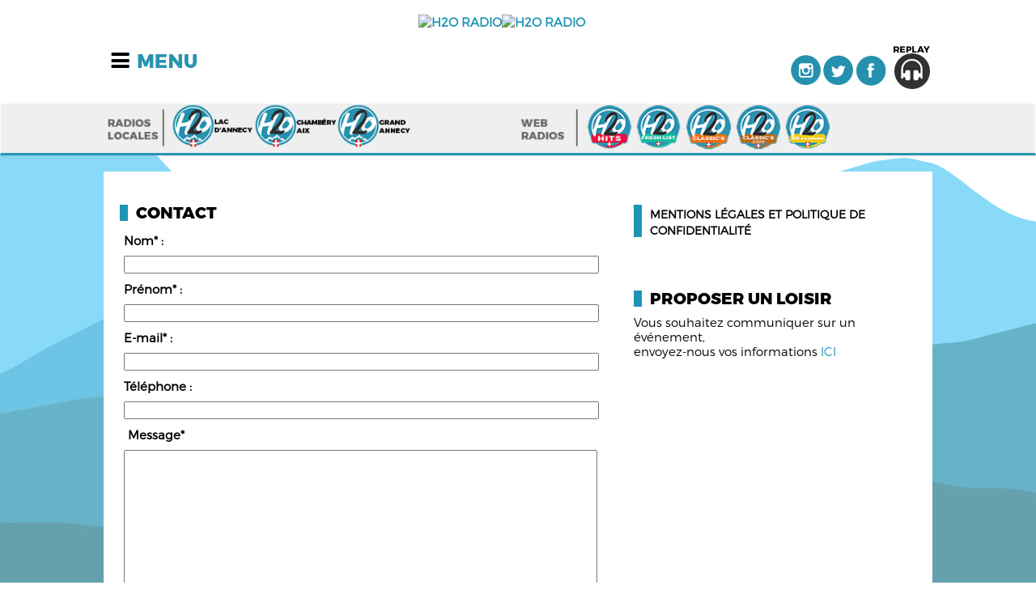

--- FILE ---
content_type: text/html; charset=UTF-8
request_url: https://www.h2oradio.fr/contact.php
body_size: 12960
content:
<!DOCTYPE html>
<!--[if IE 8]>         <html class="no-js lt-ie9"> <![endif]-->
<!--[if gt IE 8]><!-->
<html class="no-js">
<!--<![endif]-->
<head>
<meta charset="utf-8">

<title>H2O, la radio du lac d'Annecy sur 90.3 FM</title>

<!--=================================
Meta tags
=================================-->
<meta name="Description" content="H2O, la radio du lac d'Annecy sur 90.3 FM" />
<meta name="Keywords" content="radio fm annecy, radio arannecyras, H2O, h2o, H2O radio 90.3, 90.3"/>
<meta content="yes" name="apple-mobile-web-app-capable" />
<meta name="viewport" content="minimum-scale=1.0, width=device-width, maximum-scale=1, user-scalable=no" />

<!--=================================
Style Sheets
=================================-->
<link rel="stylesheet" href="assets/css/main.css">
<link rel="stylesheet" type="text/css" href="assets/css/bootstrap.min.css">
<link rel="stylesheet" href="assets/css/font-awesome.min.css">
<link rel="stylesheet" href="assets/css/scrollbar.css">


<script async  src="assets/js/modernizr-2.6.2-respond-1.1.0.min.js"></script>
<script defer  src="assets/js/jquery.js"></script>
<script defer  src="assets/js/ajaxify.min.js"></script>

</head>
<body>


<!--=================================
	Header
=================================-->
<header>
  
<nav class="navbar yamm navbar-default">
<div class="container">
<div class="navbar-header"> 

<div class="headerdiv1">

<div class="container-fluid">
<img src="assets/img/basic/toog.jpg" alt="" id="sidebarCollapse" style=" cursor:pointer;" />
 </div>
 
 </div>
<div class="headerdiv2">
<table style="width:100%;"><tr>
<td style="width:50%; text-align:right;"><a href="index.php" class="simple"><img src="assets/img/basic/logo_z.png" alt="H2O RADIO" style="max_width:100%;"/></a></td>
<td style="width:50%; text-align: left;"><a href="#" onClick='window.open("zoneform.php","_self");' class="simple"><img src="assets/img/basic/loc_z.png" alt="H2O RADIO" style="max_width:100%;"/></a></td>
</table></tr>
</div> 

	
<div class="headerdiv3">
<table style="float:right;"><tr>
<td><a href="http://www.instagram.com/h2oradio74" target="_blank"><img src="assets/img/basic/instagram.png"  alt="Instagram"/></a></td>
<td><a href="https://twitter.com/h2oradio74" target="_blank"><img src="assets/img/basic/twitter.png"  alt="Twitter"/></a></td>
<td><a href="https://www.facebook.com/H2ORadio74/?ref=br_rs" target="_blank"><img src="assets/img/basic/facebook.png"  alt="Facebook"/></a></td>
<td><form action="cookie_init.php" method="post" style="margin:0;padding:0;float:right;background-color:#FFF;width:55px;">
<input type="hidden" name="modeok" value="REPLAY" id="modeok">
<button type="button" onclick="submit();" style="margin:0;padding:0;"><img src="assets/img/basic/ecoute.png" width="48"  alt="REPLAY"/></button>
</form>	
	</td>
</tr></table>
</div>
		  

<!--=================================
menu
=================================-->

<div class="wrapper">
        <!-- Sidebar  -->
        <nav id="sidebar">
            <div id="dismiss">
              X
            </div>

            <div class="sidebar-header">
                <h3>MENU</h3>
            </div>

            <ul class="list-unstyled components">
                <li><a href="index.php" class="simple">ACCUEIL</a></li>
                <li><a href="actualites.php" class="simple">ACTUALITES</a></li>     
				<li><a href="loisirs.php" class="simple">LOISIRS</a></li>
				<li><a href="loisirs_proposition.php" class="simple">PROPOSER UN LOISIR</a></li>
                <li><a href="titres_diffusion.php" class="simple">TITRES DIFFUS&Eacute;S</a></li>
           <li><a href="grille_programmes.php?action=SAMEDI" class="simple">PROGRAMMES</a></li>
		  <li><a href="podcast_info.php" class="simple">PODCASTS INFO</a></li>
          <li><a href="contact.php" class="simple">CONTACT</a></li>
          <li><a href="partenaires.php" class="simple">PARTENAIRES</a></li>
			<li><a href="https://www.h2oradio.fr/H2O_Offres_Pubicitaires_2023.pdf" target="_blank" class="simple">PUBLICITE</a></li>
		  <li><a href="#" onClick='window.open("zoneform.php","_self");' class="simple">LOCALISATION</a></li>

           
			</ul>

            
        </nav>


	
	
    </div>
		 

<!-- scripts menu -->
<script src="assets/js/jquery-3.3.1.slim.min.js"></script>
<script src="assets/js/popper.min.js"></script>
<script src="assets/js/newbootstrap.min.js" ></script>
<script src="assets/js/jquery.mCustomScrollbar.concat.min.js"></script>

    <script type="text/javascript">
        $(document).ready(function () {
            $("#sidebar").mCustomScrollbar({
                theme: "minimal"
            });

            $('#dismiss, .overlay, #sidebar li a.simple').on('click', function () {
                $('#sidebar').removeClass('active');
                $('.overlay').removeClass('active');
            });

            $('#sidebarCollapse').on('click', function () {
                $('#sidebar').addClass('active');
                $('.overlay').addClass('active');
                $('.collapse.in').toggleClass('in');
                $('a[aria-expanded=true]').attr('aria-expanded', 'false');
            });
        });
    </script>

<!--=================================
fin menu
=================================-->  
</div>
</div>
<div style="background-color: #efefef;">
<div class="container">	
<div class="demi_picto">
	
<div style="max-width:16%;float:left;">
<img src="assets/img/basic/b_loc.png" alt="RADIOS LOCALES"/>
</div>
	
<div style="max-width:20%;float:left;">
<form action="cookie_init.php" method="post" style="margin:0 auto;padding:0;float:left;">
<input type="hidden" name="modeok" value="DIRECT" id="modeok">
<button type="button" onclick="submit();" style="margin:0;padding:0;background-color: #efefef;"><img src="assets/img/basic/b_direct.png" alt="DIRECT"/></button>
</form>
</div>

<div style="max-width:20%;float:left;">
<form action="cookie_init.php" method="post" style="margin:0 auto;padding:0;float:left;">
<input type="hidden" name="modeok" value="CHAMBERY" id="modeok">
<button type="button" onclick="submit();" style="margin:0;padding:0;background-color: #efefef;"><img src="assets/img/basic/b_chambery.png" alt="CHAMBERY"/></button>
</form>
</div>
	
<div style="max-width:20%;float:left;">
<form action="cookie_init.php" method="post" style="margin:0 auto;padding:0;float:left;">
<input type="hidden" name="modeok" value="GRAND" id="modeok">
<button type="button" onclick="submit();" style="margin:0;padding:0;background-color: #efefef;"><img src="assets/img/basic/b_grand.png" alt="GRAND"/></button>
</form>
</div>
	
</div>
<div class="demi_picto">
	
<div style="max-width:16%;float:left;">
<img src="assets/img/basic/b_web.png" alt="WEBRADIOS"/>
</div>

<div style="max-width:12%;float:left;">
<form action="cookie_init.php" method="post" style="margin:0 auto;padding:0;float:left;">
<input type="hidden" name="modeok" value="HITS" id="modeok">
<button type="button" onclick="submit();" style="margin:0;padding:0;background-color: #efefef;"><img src="assets/img/basic/b_hits.png" alt="HITS"/></button>
</form>
</div>

<div style="max-width:12%;float:left;">
<form action="cookie_init.php" method="post" style="margin:0 auto;padding:0;float:left;">
<input type="hidden" name="modeok" value="FRESHLIST" id="modeok">
<button type="button" onclick="submit();" style="margin:0;padding:0;background-color: #efefef;"><img src="assets/img/basic/b_freshlist.png"  alt="FRESHLIST"/></button>
</form>	
</div>
	
<div style="max-width:12%;float:left;">
<form action="cookie_init.php" method="post" style="margin:0 auto;padding:0;float:left;">
<input type="hidden" name="modeok" value="CLASSICS" id="modeok">
<button type="button" onclick="submit();" style="margin:0;padding:0;background-color: #efefef;"><img src="assets/img/basic/b_classics.png" alt="CLASSICS"/></button>
</form>	
</div>
	
<div style="max-width:12%;float:left;">
<form action="cookie_init.php" method="post" style="margin:0 auto;padding:0;float:left;">
<input type="hidden" name="modeok" value="CLASSICS_2000" id="modeok">
<button type="button" onclick="submit();" style="margin:0;padding:0;background-color: #efefef;"><img src="assets/img/basic/b_classics_2000.png"   alt="CLASSICS 2000"/></button>
</form>	
</div>
	
<div style="max-width:12%;float:left;">
<form action="cookie_init.php" method="post" style="margin:0 auto;padding:0;float:left;">
<input type="hidden" name="modeok" value="90" id="modeok">
<button type="button" onclick="submit();" style="margin:0;padding:0;background-color: #efefef;"><img src="assets/img/basic/b_90.png"   alt="90"/></button>
</form>	
</div>	

</div>
</div>
</div>
</nav>	
</header>
<!--=================================
choix player
=================================-->  







<div id="ajaxArea">
 
    <div class="pageContentArea">
    
      

      <!--=================================
      Player Wraper
      =================================-->
      <div class="rockPlayerHolder"></div>

      

<div class="container">                   
            
 <div class="troisquart">
<h1>CONTACT</h1>

<form id="form_c" name="form_c" method="post" action="" style="margin:0 auto;">
        
    <table border="0" cellpadding="5" cellspacing="0" style="width:100%; padding:5px;">
      <tr>
        <td style="padding:5px;"><strong>Nom* :</strong></td>
        </tr>
      <tr>
        <td style="vertical-align:top;padding:5px;"><input name="nom_c" type="text" id="nom_c" value="" style="width:100%;" ></td>
        </tr>
      <tr>
        <td style="padding:5px;"><strong>Prénom* :</strong></td>
        </tr>
      <tr>
        <td style="padding:5px;"><input name="prenom_c" type="text" id="prenom_c" value="" style="width:100%;" ></td>
        </tr>
      <td style="padding:5px;"><strong>E-mail* :</strong></td>
        </tr><tr>
        <td style="padding:5px;"><input name="email_c" type="text" id="email_c" value="" style="width:100%;"></td>
        </tr>
      <tr>
        <td style="padding:5px;"><strong>Téléphone :</strong></td>
        </tr>
      <tr>
        <td style="padding:5px;"><input name="tel_c" type="text" id="societe_c" value="" style="width:100%;" ></td>
        </tr>
      <tr>
        <td style="padding:5px;"><span style="vertical-align:top;padding:5px;"><strong>Message*</strong></span></td>
        </tr>
      <tr>
        <td style="padding:5px;"><textarea name="message_c" style="width:100%;" rows="10" id="message_c"></textarea></td>
        </tr>
      <tr>
        <td style="padding:5px;">&nbsp;</td>
        </tr>
      <tr>
        <td style="padding:5px;"><img src="image.php?nombre=88581" alt="image CaptCha" />          copier le code :
          <input name="image" type="text"  id="image" size="10" maxlength="5" /></td>
        </tr>
      <tr>
        <td style="padding:5px;"><input type="submit" value="ENVOYER" style="background-color:#2695b1; font-weight:bold; color:#FFFFFF; padding:5px; font-size:14px; border:none;">
          <input type="hidden" name="trait" value="oui" />
          <input type="hidden" name="nb" value="88581" />
          <input type="hidden" name="dest" value="postmaster@h2oradio.fr" /></td>
        </tr>
    </table>
      </form>

 </div>


 <div class="quart">
 <h1><a href="mentions_legales_et_politique_confidentialite.php" style=" font-size:14px;">Mentions légales et politique de confidentialité</a></h1>
<br/><br/>
<h1>Proposer un loisir </h1>
Vous souhaitez communiquer sur un événement,<br/> envoyez-nous vos informations <a href='loisirs_proposition.php'>ICI</a>
 </div>

        
      
        </div>
     
    </div><!--pageContent-->
</div><!--ajaxwrap-->    



<!--=================================
Script Source
=================================--> 

<script defer  src="assets/js/bootstrap.min.js"></script>
<script defer  src="assets/js/jquery.easing-1.3.pack.js"></script>
<script defer  src="assets/js/jquery.mCustomScrollbar.concat.min.js"></script> 
<script defer  src="assets/js/jquery.mousewheel.min.js"></script> 
<script defer  src="assets/js/jflickrfeed.min.js"></script> 
<script defer  src="assets/js/jquery.flexslider-min.js"></script> 
<script defer  src="assets/js/jquery.carouFredSel-6.2.1-packed.js"></script> 
<script defer  src="assets/js/tweetie.min.js"></script> 
<script defer  src="assets/js/jquery.prettyPhoto.js"></script> 
<script defer  src="assets/jPlayer/jquery.jplayer.min.js"></script> 
<script defer  src="assets/jPlayer/add-on/jplayer.playlist.min.js"></script> 

<script defer  src="assets/js/isotope.js"></script>
<script defer  src="assets/js/main.js"></script>  

<!-- Global site tag (gtag.js) - Google Analytics -->
<script async src='https://www.googletagmanager.com/gtag/js?id=UA-109688990-1'></script>
<script>
  window.dataLayer = window.dataLayer || [];
  function gtag(){dataLayer.push(arguments);}
  gtag('js', new Date());

  gtag('config', 'UA-109688990-1');
</script>
</body>
</html>


--- FILE ---
content_type: text/css
request_url: https://www.h2oradio.fr/assets/css/main.css
body_size: 21516
content:
/*	Table OF Contents
==========================
1-General Styles
2-Navigation
3-Audio Player
4-Social Fonts
7-Home-Slider
8-Latest News,events,videos
11-blog
12-Upcomming Events
13-Sidebar
14-Contact
16-Responsive
/* =========================
ajout Fabienne
   ========================*/
@font-face {
    font-family: "Mt";
    src: url('../fonts/Montserrat-Light.otf');
}
@font-face {
    font-family: "Mt_reg";
    src: url('../fonts/Montserrat-Regular.otf');
}
@font-face {
    font-family: "Mt_semi";
    src: url('../fonts/Montserrat-SemiBold.otf');
}
@font-face {
    font-family: "Mt_bold";
    src: url('../fonts/Montserrat-Bold.otf');
}
@font-face {
    font-family: "Mt_Xbold";
    src: url('../fonts/Montserrat-ExtraBold.otf');
}
* {
 margin:0;
 padding:0;
 }  
 html{font-family: "Mt", Arial, sans-serif;-webkit-text-size-adjust:100%;-ms-text-size-adjust:100%; width:100%!important; margin:0; padding:0;} 
 body{ width:100%!important; margin:0; padding:0;}
button {outline:none !important;}
.troisquart{float:left; width:58%; padding:2%; margin-bottom:80px;}
.quart{float:left; width:33%;padding:2%;margin-bottom:80px;}
.demi{float:left; width:46%;padding:2%;}
.demi_picto{float:left; width:50%;}
.demi_replay{float:left; width:46%;padding:0 2%;}
.demi_play_right{float:right; width:10%; text-align:right;}
.demi_play_left{float:left; width:90%;}

.demi_player_right{float:right; width:50%; text-align:right;}
.demi_player_left{float:left; width:50%;}

.transp{float:left; width:100%; margin:5px 0; text-align:left;}
.gros_bleu{font-family: "Mt_bold", Arial, sans-serif; font-size:18px; color:#2896b2;}
.titres_bleu{font-family: "Mt_bold", Arial, sans-serif; font-size:18px; color:#2896b2; font-weight:bold;}
.bleu{color:#2896b2;}
.blanc{font-family: "Mt_bold", Arial, sans-serif; font-size:18px; color:#FFF;}
.geo{background-color:#000000; color:#FFF; font-size:16px; padding:3px 5px; margin:5px 0;}
.petit{font-size:12px;}
.petit_bleu{font-size:11px;color:#2896b2; line-height:11px;}
.boutons{
background-color:#2896b2;
font-size: 16px;
color:#FFFFFF;
padding:3px;
border: none;
}
.titrespost{ font-family: "Mt_bold", Arial, sans-serif; font-size: 15px; color:#FFF;}
.datesreplay_bleu{float:left; width:12%; background-color:#1c96b2; text-align:center; border:1px solid #1c96b2; padding:1%;font-weight:bold;}
.datesreplay_blanc{float:left; width:12%; background-color:#FFF; text-align:center; border:1px solid #1c96b2; padding:1%;font-weight:bold; color:#1c96b2;}
.datesreplay_blanc2{float:left; width:12%; background-color:#FFF; text-align:center; border:1px solid #FFF; padding:1%;font-weight:bold; color:#1c96b2;}
.video-container {
    position: relative;
    padding-bottom: 56.25%;
    padding-top: 30px; height: 0; overflow: hidden;
	z-index:3;
} 
.video-container iframe,
.video-container object,
.video-container embed {
    position: absolute;
    top: 0;
    left: 0;
    width: 100%;
    height: 100%;
}
.headerdiv1{
width:32%;float:left; margin:40px 0 0 0; padding:0; text-align:left;
}
.headerdiv2{
width:32%;float:left; margin:0; padding:0;text-align:center;
}
.headerdiv3{
width:32%;float:right; margin:40px 0 0 0; padding:0; text-align:right;
}
#playopen{ padding:1% ; width:98%;}
/*player*/
.playop{width:138px; height:25px; background-image:url(../img/basic/agrandir.png); display:block;float:right;}
.playclos{width:138px; height:25px; background-image:url(../img/basic/reduire.png);display:block;float:right;}


/*barre volume/time*/
button{ border:none; cursor:pointer; outline:none; }

button#playpausebtn{
	background:url(../../images/pause.png) no-repeat;
	width:65px;
	height:60px;
}
button#mutebtn{
	background:url(../../images/speaker.png) no-repeat;
	width:20px;
	height:20px;
}

div#timebox{
	display:inline-block;
	width:80px;
	background:#2896b2;
	text-align:center;
	color: #FFF; 
	font-family:  "Mt", Arial, sans-serif;
	font-size:11px;
}
input[type=range] {
  -webkit-appearance: none;
  margin:0px;
  padding:0px;
  background: #2896b2;
  width: 100%;
  height:30px;
}


input[type=range]:focus {
  outline: none;
}
input[type=range]::-webkit-slider-runnable-track {
  width: 100%;
  height: 5px;
  cursor: pointer;
  animate: 0.2s;
  box-shadow: 0px 0px 0px #000000, 0px 0px 0px #0d0d0d;
  background: #FFF;
  border-radius: 0;
  border: 0px solid #000101;
}
input[type=range]::-webkit-slider-thumb {
  box-shadow: 0px 0px 0px #000000, 0px 0px 0px #0d0d0d;
  border: 1px solid #FFF;
  height: 15px;
  width: 15px;
  border-radius: 20px;
  background: #2896b2;
  cursor: pointer;
  -webkit-appearance: none;
  margin-top: -3.6px;
}
input[type=range]:focus::-webkit-slider-runnable-track {
  background: #FFF;
}
input[type=range]::-moz-range-track {
  width: 100%;
  height: 5px;
  cursor: pointer;
  animate: 0.2s;
  box-shadow: 0px 0px 0px #000000, 0px 0px 0px #0d0d0d;
  background: #FFF;
  border-radius: 25px;
  border: 0px solid #000101;
}
input[type=range]::-moz-range-thumb {
  box-shadow: 0px 0px 0px #000000, 0px 0px 0px #0d0d0d;
  border: 1px solid #FFF;
  height: 15px;
  width: 15px;
  border-radius: 20px;
  background: #2896b2;
  cursor: pointer;
}
input[type=range]::-ms-track {
  width: 100%;
  height: 5px;
  cursor: pointer;
  animate: 0.2s;
  background: transparent;
  border-color: transparent;
  border-width: 39px 0;
  color: transparent;
}
input[type=range]::-ms-fill-lower {
  background: #FFF;
  border: 1px solid #FFF;
  border-radius: 0;
  box-shadow: 0px 0px 0px #000000, 0px 0px 0px #0d0d0d;
}
input[type=range]::-ms-fill-upper {
  background: #FFF;
  border: 1px solid #FFF;
  border-radius: 0;
  box-shadow: 0px 0px 0px #000000, 0px 0px 0px #0d0d0d;
}
input[type=range]::-ms-thumb {
  box-shadow: 0px 0px 0px #000000, 0px 0px 0px #0d0d0d;
  border: 1px solid #FFF;
  height: 15px;
  width: 15px;
  border-radius: 20px;
  background: #2896b2;
  cursor: pointer;
}
input[type=range]:focus::-ms-fill-lower {
  background: #FFF;
}
input[type=range]:focus::-ms-fill-upper {
  background: #FFF;
}


/* =========================
   1-Genral
   ========================*/
.loader {
	position: fixed;
	left: 0;
	top: 0;
	width: 100%;
	height: 100%;
	z-index: 9999;
	background: rgba(28,149,178,0.7);
	display: none;
}
body {
	font-family:"Mt",Arial, sans-serif;
	color: #000;
	background: url(../img/BG/fond.jpg) top center fixed no-repeat;
	margin:0;
	padding:0;
	width:100%;
}
a{
	outline:none !important;
}
img{
	max-width:100%;
	height:auto;
}

.container {
	background: #FFF;
}
.container2 {
margin:0 auto;
max-width:1024px;
padding:0;
}
ul, li {
	margin: 0;
	padding: 0;
}
h1, h2, h3, h4, h5, h6 {
	font-family: "Mt",Arial, Helvetica, sans-serif;
}
h1 {
	font-family: "Mt",Arial, Helvetica, sans-serif;
	font-size: 24px;
	text-transform: uppercase;
	position: relative;
	padding-left: 20px;
}

h1:before {
	content: '';
	left: 0;
	top: 0;
	font-size: 30px;
	position: absolute;
	height: 100%;
	width: 10px;
	background: #1c95b2;
	text-transform: uppercase;
}

#ajaxArea {
	position: relative;
	
}
#ajaxArea.loading:after {
	content: "";
	position: fixed;
	left: 0;
	top: 0;
	z-index: 9999;
	height: 100%;
	width: 100%;
	margin:0;
	padding:0;
	background: url(../img/basic/loading.GIF) no-repeat center center rgba(250,250,250,0.7);
}
/* =========================
   2-Navigation
   ========================*/
header {
	background: #FFF;
	margin-bottom: 10px;
	width:100%;
	padding:0;
	margin:0;
}
#XV-lamp {
	height: 1px;
	position: absolute;
	left: 0;
	width: 100px;
	z-index: 100;
	bottom: 10px;
	background: #FFF;
}
ul.navbar-nav {
	float: right;
}
.navbar-header {
	font-weight: 700;
}
.navbar-header .logo {
	display: block;
	font-size: 54px;
	line-height: 60px;
	color: #000;
	font-family:  "Mt", Arial, sans-serif;
}
.logo span {
	color: #1c95b2;
}
.navbar-header .slogan {
	display: block;
	font-size: 14px;
	color: #000;
	font-family:  "Mt", Arial, sans-serif;
	text-transform: uppercase;
}

header .container {
	background: none !important;
}

.navbar {
    padding-top: 15px;
    background: #fff;
    border: none;
    border-radius: 0;
    margin-bottom: 40px;
    box-shadow: 1px 1px 3px rgba(0, 0, 0, 0.1);
}

.navbar-btn {
    box-shadow: none;
    outline: none !important;
    border: none;
}
#sidebar {
    width: 250px;
    position: fixed;
    top: 0;
    left: -250px;
    height: 100vh;
    z-index: 999;
    background: #000;
    color: #fff;
    transition: all 0.3s;
    overflow-y: none;

}

#sidebar.active {
    left: 0;
}

#dismiss {
    width: 35px;
    height: 35px;
    line-height: 35px;
    text-align: center;
    background: #000;
    position: absolute;
    top: 10px;
    right: 10px;
    cursor: pointer;
    -webkit-transition: all 0.3s;
    -o-transition: all 0.3s;
    transition: all 0.3s;
}

#dismiss:hover {
    background: #fff;
    color: #000;
}


#sidebar .sidebar-header {
    padding: 20px;
    background: #333;
}

#sidebar ul.components {
    padding: 20px 0;

}

#sidebar ul p {
    color: #fff;
    padding: 10px;
}

#sidebar ul li a {
    padding:20px 10px;
    font-size: 1.1em;
    display: block;
	text-decoration:none;
	border-bottom: 1px #333 solid;
}

#sidebar ul li a:hover {
    color: #000;
    background: #fff;
}

#sidebar ul li.active>a,
a[aria-expanded="true"] {
    color: #fff;
    background: #333;
}

a[data-toggle="collapse"] {
    position: relative;
}

.dropdown-toggle::after {
    display: block;
    position: absolute;
    top: 50%;
    right: 20px;
    transform: translateY(-50%);
}

ul ul a {
    font-size: 1em !important;
    padding-left: 30px !important;
    background: #333;
}

ul.CTAs {
    padding: 20px;
}

ul.CTAs a {
    text-align: center;
    font-size: 0.9em !important;
    display: block;
    border-radius: 5px;
    margin-bottom: 5px;
}
/* =========================
   3-Audio Player v1
   ========================*/
#audio-player, #audio-player2 {
	position: fixed;
	width: 100%;
	left: 0;
	bottom: 0;
	z-index: 9999;
	background-color:#1c95b2;
	transition: all .2s ease-in-out;
	-webkit-transition: all .2s ease-in-out;
	-moz-transition: all .2s ease-in-out;
	-o-transition: all .2s ease-in-out;
	-ms-transition: all .2s ease-in-out;
}
#audio-player .container {
	background: url(../img/basic/header-pattern.png);
}
#audio-player2 .container {
	background: url(../img/basic/header-pattern.png);
}

/* =========================
   3-Audio Player
   ========================*/
#audio-player {
	position: fixed;
	width: 100%;
	left: 0;
	bottom: 0;
	z-index: 9999;
	transition: all .2s ease-in-out;
	-webkit-transition: all .2s ease-in-out;
	-moz-transition: all .2s ease-in-out;
	-o-transition: all .2s ease-in-out;
	-ms-transition: all .2s ease-in-out;
}
#audio-player .container {
	background: url(../img/basic/header-pattern.png);
}
.rock-player {
}
.rock-player .controls {
	position: relative;
	padding-bottom: 10px;
}
.rock-player .controls div {
	display: inline-block;
	position: relative;
	margin-right: 2px;
	cursor: pointer;
}
.rock-player .controls .jp-prev, .rock-player .controls .jp-next {
	height: 41px;
	width: 41px;
	border-radius: 50%;
	background-color: #1f1f1f;
	text-align: center;
}
.jp-prev {
	background: url(../jPlayer/controls/prev.png) center center #1f1f1f no-repeat;
}
.jp-next {
	background: url(../jPlayer/controls/next.png) center center #1f1f1f no-repeat;
}
.play-pause {
	position: relative;
	top: 10px;
	height: 63px;
	width: 63px;
	border-radius: 50%;
}
.playListTrigger {
	display: none;
	position:absolute;
	right:20px;
	top:20px;
	z-index:99;
}
.audio-list{
	padding-bottom:0;
}
#audio-player .container{
	position:relative;
}
.playListTrigger > a{
	color:#fff;
	font-size:26px;
	outline:none;
}
.jp-play {
	background: url(../jPlayer/controls/play.png) center center #000 no-repeat;
}
.jp-pause {
	background: url(../jPlayer/controls/pause.png) center center #000 no-repeat;
}
.audio-list-icon {
	position: relative;
	top: 0px;
	height: 53px;
	width: 53px;
	border-radius: 50%;
	background: url(../jPlayer/controls/list.png) center center #000 no-repeat;
}
.jp-playlist {

}
.jp-playlist h5 {
	color: #000;
	margin-bottom: 5px;
}
.jp-playlist .audio-track {
	position: relative;
}
.jp-playlist ul {
	padding: 0;
	list-style: none;
	height: 100%;
	overflow: visible;
}
.mCSB_buttonUp, .mCSB_buttonDown {
	bottom: auto;
	height: 0;
	width: 0;
	top: -900px;
}
.audio-track {

}
.jp-playlist li a {
	font-family:  "Mt", Arial, sans-serif;
	color: #FFF;
	font-size: 11px;
	line-height: 25px;
	display: block;
	text-decoration: none;
	outline: none;
	text-align: center;
}
.jp-playlist li a img {
	display: block;
}
.jp-playlist li {
	display: inline-block;
	max-width:16%;

	text-align: center;
}
.jp-playlist li a.jp-playlist-item-remove {

}
.jp-playlist li.jp-playlist-current a {
	color: #fff;
}
.player-status {
	position: relative;
}
.audio-timer {
	text-align: right;
	color: #6a6a6a;
}
.audio-title, .audio-timer {
	display: block;
	font-size: 14px;
	font-family: 'Oswald', sans-serif;
}
.audio-title {

}
.audio-timer {
	position: absolute;
	right: 0;
	top:24px;
}
.audio-progress {
	position: relative;
	background: #303030;
	height: 4px;
	width: 100%;
	border-radius: 2px;
	overflow: hidden;
}
.audio-progress .jp-seek-bar {
	position: absolute;
	left: 0;
	top: 0;
	min-height: 4px;
	width: 100%;
}
.audio-progress .audio-play-bar {
	position: absolute;
	left: 0;
	top: 0;
	min-height: 4px;
	height: 100%;
	background: #e62948;
}

/* =========================
   7-Home-Slider
   ========================*/
#home-slider {
	position: relative;
}
#home-slider .container {
}
.slider-nav {
	position: absolute;
	bottom:100px;
	left: 0;
	z-index: 999;
	width:100%;
}
#homeSliderNav {
	display: none;
}
#homeSliderNav a,#homeSliderNav a:hover,#homeSliderNav a:active {
	text-decoration:none;
}
.flexslider .slides > li {
	position: relative;
}
.flex-caption {

	border-right: none;
	border-left: none;
	top: 0;
	position: relative;
	display: block;
	max-width: 100%;
	text-align: left;
	margin:0;
	padding:0;
}
.flex-caption h2 {
	margin: 0;
	padding: 0;
	padding: 5px;
	font-size: 28px;
	color: #000;
	font-family:"Mt_bold",Arial, sans-serif;


}
.flex-caption  a, .flex-caption  a:hover, .flex-caption  a:active {

	text-decoration: none;
}
.home-inner {
	position: relative;
	overflow:hidden;
	max-width:100%;
	margin: 0 auto 15px auto;
	
}
.slider-nav a, .slider-nav a:hover, .slider-nav a:active {
	display: inline-block;
	outline: none;
	width: 45px;
	height: 67px;
	line-height: 67px;
	text-align: center;
	color: #fff;
	font-size: 18px;
	text-decoration: none;
}
#home-slider .container {
	padding-top: 15px;
}


/* 	player */


.unPlayer {padding: 0;margin: 0;}
.play{ display:block; width:60px; height:60px; background-image:url(../../images/play.png); float:left;}
.stop{ display:block; width:60px; height:60px; background-image:url(../../images/stop.png);float:left}

/* =========================
   16-Responsive
   ========================*/


/* Large desktop */
@media (min-width: 1200px) {

.navbar-nav > li > a {
	padding-left: 13px;
	padding-right: 13px;
}
.flex-caption {
	left:0;
	border-right: none;
	border-left: 6px solid #1c95b2;
}
.slider-nav {
	position: absolute;
	left: 0;
	z-index: 999;
	width:100%;
}

}


@media (max-width: 2000px) {

.navbar-default .navbar-toggle {
	display: block;
	border:none!important;
}
.nav-search, .nav-search:hover {
	position: relative;
	right: auto !important;
	top: auto !important;
	z-index: 999;
	background: #1c95b2;
	overflow: hidden;
	width: 300px;
	margin-left: 10px;
	border-radius: 0;
}
.nav-search input {
	width: 100%;
	border-radius: 0;
}
.navbar-nav {
	margin-left: 0;
}
.navbar-default .navbar-nav > li > a, .navbar-default .navbar-nav > li > a:hover {
	line-height: 30px;
}
.navbar-nav > li:after {
	display: none;
}
.navbar-nav > li {
	border-bottom: 1px solid #111;
}
.nav-search button {
	background: #222;
}
.nav-search input {
	background: none repeat scroll 0 0 #0e0b0c;
	border: 1px solid #171717;
}
.navbar-nav > li > a {
	padding: 8px 0 8px 10px;
}
.dropdown a i {
	display: inline-block;
	float: right;
	margin-right: 35px;
	color: #777777;
	margin-top: 5px;
}
.navbar-nav > li {
	padding: 0 0 0 20px;
}
ul.navbar-nav {
	display: block;
	float: none;
	margin-top: 0;
}
.container > .navbar-header, .container > .navbar-collapse {
	padding-bottom: 10px;
	padding-left: 0;
}
.navbar-default .navbar-nav > li > a, .navbar-default .navbar-nav > li > a:hover, .navbar-default .navbar-nav > li > a:focus {
	text-align: left;
}
.navbar-nav > li:hover ul.dropdown-menu {
	display: block;
	display: table;
}
.navbar-default .nav_wrapper {
	bottom: 0;
	left: 0;
	overflow: hidden;
	position: fixed;
	top: 0;
	transform: translateX(-60px);
	transition: transform 0.3s ease 0s, width 0.3s ease 0s;
	width: 0px;
	z-index: 99999;
}
.nav_wrapper.active {
	transform: translateX(-10px);
	width: 280px;
}
.navbar-default .nav_scroll {
	height: 100%;
	overflow-y: scroll;
	overflow-x: hidden;
	position: absolute;
	width: 300px;
	background: #000000;
}
ul.dropdown-menu {
	display: block;
	display: table;
	float: none;
	position: absolute;
	left: 0;
	top: 60px;
	width: 103%;
	height: 100%;
	transition: transform 0.3s ease 0s, width 0.3s ease 0s;
	-webkit-transition: transform 0.3s ease 0s, width 0.3s ease 0s;
	-moz-transition: transform 0.3s ease 0s, width 0.3s ease 0s;
	-o-transition: transform 0.3s ease 0s, width 0.3s ease 0s;
	-ms-transition: transform 0.3s ease 0s, width 0.3s ease 0s;
	box-shadow: none;
	transform: translateX(-400px);
	-webkit-transform: translateX(-400px);
	-moz-transform: translateX(-400px);
	-o-transform: translateX(-400px);
	-ms-transform: translateX(-400px);
}
.nav-level-down {
	display: none;
	border-bottom: 1px solid #111;
	text-align: center;
}
.nav-level-down a {
	text-decoration: none;
	outline: none;
	color: #555;
}
.nav-level-down a:hover {
	color: #fff;
}
.nav-level-down a span {
	text-align: center;
	line-height: 30px;
	font-size: 20px;
}
ul.dropdown-menu.open {
	transform: translateX(-10px);
	-webkit-transform: translateX(-10px);
	-moz-transform: translateX(-10px);
	-o-transform: translateX(-10px);
	-ms-transform: translateX(-10px);
}
.navbar-brand:before, .navbar-default .navbar-nav > li.active a:before, .navbar-default .navbar-nav > li:hover a:before {
	display: none;
}
.navbar-default .navbar-nav > li:hover {
	background: #1c95b2;
}
.yamm-artist-name {
	border: none;
	margin-bottom: 15px;
}
.yamm-artist-name li {
	padding-left: 10px;
}
.yamm-artist-album img {
	margin-bottom: 5px;
}
}


/* Landscape phone to portrait tablet */
@media (max-width: 800px) {
html{  width:100%;margin:0; padding:0; }

.flex-caption {
	left: auto;
	bottom: auto;
	border-right: none;
	border-left: none;
	border-bottom: 1px solid #1c95b2;
	bottom: 0;
	position: relative;
	display: block;
	max-width: 100%;
	margin:0;
	padding:0;
}
.flex-caption h2 {
	font-size: 18px;
	line-height: 18px;
}
.slider-nav {
	bottom: 80px;
	left: 0px;
}
.slider-nav a {
	border-bottom: 1px solid #1c95b2;
}
.event-feed {
	display: table;
	margin: 0 auto;
}
.player-status {
	padding-top:0;
	margin-bottom: 10px;
}
.controls {
	display: table;
	margin-left: auto;
	margin-right: auto;
}
.search button {
	width: 10%;
}
#search {
	width: 90%;
}
.photo-item {
	width: 47%;
}
.h-events .event-feed:after {
	content: '';
	display: none;
}

}

@media (max-width: 768px) {
/* =========================
ajout Fabienne
   ========================*/
 html{  width:100%;margin:0; padding:0;}
.troisquart{float:left; width:98%; padding:1%;}
.quart{float:left; width:98%; padding:1%;}
.demi{float:left;width:96%; padding:2%;}
.demi_picto{float:left; width:100%;}
.demi_replay{float:left;width:98%; padding:0 1%;}
.demi_play_right{float:right; width:100%; text-align:right;}
.demi_play_left{float:left; width:100%;}
.container{
	width:100%;
}
.headerdiv1{
width:50%; margin:0;float:right;padding:0; text-align:right;
}
.headerdiv2{
width:50%;float:right; margin:0; padding:0 ; text-align:center;
}
.headerdiv3{
width:100%;float:left; margin:0; padding:0; text-align:center;
}
.navbar-default .nav_wrapper {

	top: 60px;

}
.datesreplay_bleu{float:left; width:11%; background-color:#1c96b2; text-align:center; border:1px solid #1c96b2; padding:1%;font-weight:bold; font-size:11px;}
.datesreplay_blanc{float:left; width:11%; background-color:#FFF; text-align:center; border:1px solid #1c96b2; padding:1%;font-weight:bold;font-size:11px; color:#1c96b2;}
.datesreplay_blanc2{float:left; width:11%; background-color:#FFF; text-align:center; border:1px solid #FFF; padding:1%;font-weight:bold;font-size:11px; color:#1c96b2; overflow:hidden;}
}

@media (max-width: 600px) {
#playopen{ padding:0 auto ; width:100%;}
#bloc{ padding:0 auto ; width:100%;}

}

/* Landscape phones and down */
@media (max-width: 500px) {
.demi_player_right{float:left; width:100%; text-align:left;}
.demi_player_left{float:left; width:100%;}
	
.maj{font-size:10px;padding:3px;}
	
.menutext{ display:none;}
.flex-caption h2 {
	font-size: 18px;
	line-height: 18px;
}
.navbar-header .logo {
	font-size: 35px;
}
.navbar-default .navbar-toggle {
	border: none;
}

}

@media (max-width: 380px) {
.nav_wrapper.active {
	width: 300px;
}
.navbar-default .nav_scroll {
	width: 320px;
}
ul.dropdown-menu {
	width: 106%;
}
.dropdown a i {
	margin-right: 30px;
}
.nav-search, .nav-search:hover {
	width: 300px;
	margin-left: 0;
	margin-right: 0;
}
}

@media (max-width: 320px) {
.nav_wrapper.active {
	width: 280px;
}
.navbar-default .nav_scroll {
	width: 300px;
}
.nav-search, .nav-search:hover {
	width: 285px;
}
.navbar-toggle {
	margin-right: 8px;
}
}


--- FILE ---
content_type: application/javascript
request_url: https://www.h2oradio.fr/assets/js/main.js
body_size: 17325
content:
(function ($) {
    "use strict";
    /*	Table OF Contents
	==========================
	0-prettyPhoto
	1-Navigation
	2-Calander
	3-Vegas Slider
	4-Jplayer
	5-Sliders
	6-Flicker
	7-Tweet
	8-Google Maps
	9-Gllery
	10-contact Form
	*/
	
	
	/*============================
	1-Navigation
	============================*/
	
	
	$(window).resize(function(){
		var $ww=$(window).width();
				
		if($ww<=3000){
			$(document).on('click', '.yamm .dropdown-menu', function (e) {e.stopPropagation();});
			$('body').click(function(e){
			  if($(e.target).closest('.navbar-default').length === 0){
				$('.nav_wrapper').removeClass('active');
				$('ul.dropdown-menu').removeClass('open');
				$('.navbar-toggle').removeClass('fa-times').addClass('fa-navicon');
			  }
			});
		
			$('.navbar-toggle').click(function(e){
				e.stopImmediatePropagation();
				if($(this).hasClass('fa-navicon')){$(this).removeClass('fa-navicon').addClass('fa-times');
				}else{$(this).removeClass('fa-times').addClass('fa-navicon');}
				$('.nav_wrapper').toggleClass('active');
				$('ul.dropdown-menu').removeClass('open');
			});
		
			$('.navbar li.dropdown').click(function(){
				$('ul.dropdown-menu').removeClass('open');
				$(this).children('ul.dropdown-menu').toggleClass('open');
				$('.nav-level-down').fadeIn();
			});
			
			if($('.nav-level-down').length==0){
			$('.navbar-default').find( 'ul.dropdown-menu' ).prepend( '<li class="nav-level-down"><a class="nav-level-down" href="#" style="display: none;"><span class="fa fa-long-arrow-left"></span></a></li>' );
			}
			$('.nav-level-down a').click(function(e){
				e.preventDefault();
				e.stopImmediatePropagation();
				$('ul.dropdown-menu').removeClass('open');
				$('.nav-level-down').fadeOut();
			});
	
		}
	}).resize();
	
	
	$('.navbar-nav a').click(function(){
		$('.navbar-nav > li').removeClass('active');
		$(this).parents('.navbar-nav > li').addClass('active');
	});
	/*============================
	Vegas Slider
	============================*/
	
	if($('.vegas-slides').length){
		var vegas_BG_imgs = [],
		$vegas_img = $('.vegas-slides li img'),
		vegas_slide_length= $('.vegas-slides li').length;
		for (var i=0; i < vegas_slide_length; i++) {
			var new_vegas_img = {};
			new_vegas_img['src'] = $vegas_img.eq(i).attr('src');
			new_vegas_img['fade'] =$vegas_img.eq(i).attr('data-fade');
			vegas_BG_imgs.push(new_vegas_img);
		}
		$.vegas('slideshow', {backgrounds:vegas_BG_imgs,});
	}
	
	/*============================
	Jplayer
	============================*/
	var werock,playlistScroller;
	$('.playListTrigger > a').click(function(){
		$('#audio-player').toggleClass('open');
		return false;
	});
	if($('#audio-player').length!=0 && !($('#audio-player').hasClass('jsExecuted'))){
		$('#audio-player').addClass('jsExecuted');
		$("#player-instance").jPlayer({
			cssSelectorAncestor: "#audio-player",
		});
		if($('.playlist-files').length){
			var playlist_items = [],
			$playlist_audio=$('.playlist-files li'),
			playlist_items_length= $playlist_audio.length;
			
			for (var i=0; i < playlist_items_length; i++) {
				var  new_playlist_item = {};
				new_playlist_item['title'] = $playlist_audio.eq(i).attr('data-title');
				new_playlist_item['artist'] = $playlist_audio.eq(i).attr('data-artist');
				new_playlist_item['mp3'] = $playlist_audio.eq(i).attr('data-mp3');
				new_playlist_item['img'] = $playlist_audio.eq(i).attr('data-img');
				new_playlist_item['info'] = $playlist_audio.eq(i).attr('data-info');
				playlist_items.push(new_playlist_item);
			}
		
				werock = new jPlayerPlaylist({
				jPlayer: "#player-instance",
				enableRemoveControls:true,
				cssSelectorAncestor: "#audio-player"
			},playlist_items , {
				swfPath: "assets/jPlayer/jquery.jplayer.swf",
				supplied: "mp3",
				displayTime: 'fast',
				addTime: 'fast',
			});
		
				playlistScroller=$(".audio-track").mCustomScrollbar({
				advanced: {
					updateOnContentResize: true
				},
			});
			
			$('.audio-title').html(werock.playlist[0].title);
			$("#player-instance").bind($.jPlayer.event.play, function (event) {
				var current = werock.current,
					playlist = werock.playlist;
				jQuery.each(playlist, function (index, obj) {
					if (index == current) {
						$('.audio-title').html(obj.title);
					}
					
				});
			});
			
			$('.audio-img').html(werock.playlist[0].img);
			$("#player-instance").bind($.jPlayer.event.play, function (event) {
				var current = werock.current,
					playlist = werock.playlist;
				jQuery.each(playlist, function (index, obj) {
					if (index == current) {
						$('.audio-img').html(obj.img);
					}
					
				});
			});
			
			$('.audio-info').html(werock.playlist[0].info);
			$("#player-instance").bind($.jPlayer.event.play, function (event) {
				var current = werock.current,
					playlist = werock.playlist;
				jQuery.each(playlist, function (index, obj) {
					if (index == current) {
						$('.audio-info').html(obj.info);
					}
					
				});
			});
		}
		
		$('.jp-prev').click(function () {
			werock.previous();
			$(".audio-track").mCustomScrollbar("scrollTo", 'li.jp-playlist-current');
		});
	
		$('.jp-next').click(function () {
			$(".audio-track").mCustomScrollbar("scrollTo", 'li.jp-playlist-current');
		});
		

		
	}
	/*============================
	AjaxCall
	============================*/
	
	
		jQuery('#ajaxArea').ajaxify({requestDelay:0,forms: false});
		
		
		$(window).on('pronto.render', function(event, eventInfo){
			werockApp();
			$('#ajaxArea').removeClass('loading');
		});
		$(window).on('pronto.request', function(event, eventInfo){
			$('#ajaxArea').addClass('loading');
		})
		
		werockApp();
		function werockApp(){
		/*============================
		1-PrettyPhoto
		============================*/
		if($("a[data-rel^='prettyPhoto']").length!=0){
			$("a[data-rel^='prettyPhoto']").prettyPhoto();
		}
	
		/*============================
		2-Calander
		============================*/
		if($('.event_calender').length!=0){
			$('.event_calender').calendarWidget({month: 11,year: 2013,});
		}
		if($('.more-events').length!=0){
			$('.more-events').click(function(){$('.events_showcase').slideToggle(800);return false;});
		}
		
		if($('#flex-home').length!=0){
			$('#flex-home').flexslider({
				animation: $('#flex-home').attr('data-animation'),
				animationSpeed:$('#flex-home').attr('data-animationSpeed'),
				slideshowSpeed: $('#flex-home').attr('data-slideshowSpeed'),
				slideshow:$('#flex-home').data('autoPlay'),
				directionNav: false,controlNav: false,direction: "horizontal",
				start: function(){
					$('#homeSliderNav').show();
					$('.rockPlayerHolder').offset().top;
				}
			});
			var $flex_home = $('#flex-home');
			$('#home-next').click(function () {$flex_home.flexslider("next");return false;});
			$('#home-prev').click(function () {$flex_home.flexslider("prev");return false;});
		}
		if($('.albums-carousel').length!=0 ){
			$('.albums-carousel').carouFredSel({
				width: "100%",
				height: 300,
				circular: false,
				infinite: false,
				auto: false,
				scroll: {items: 1,easing: "linear"},
				prev: {button: "a.prev-album",key: "left"},
				next: {button: "a.next-album",key: "right"}
			});
		}
	
		/*============================
		6-Flicker
		============================*/
	
		if($('#flicker-feed').length!=0 && !($('#flicker-feed').hasClass('jsExecuted'))){
			$('#flicker-feed').addClass('jsExecuted');
			$('#flicker-feed').jflickrfeed({
				limit: $('#flicker-feed').data('limit'),
				qstrings: {id: $('#flicker-feed').attr('data-userID')},
				itemTemplate: '<li><a href="{{image_b}}" data-rel="prettyPhoto"><img alt="{{title}}" src="{{image_s}}" /></a></li>'
			}, function () {$("a[data-rel^='prettyPhoto']").prettyPhoto();});
		}
	
	
		/*============================
		7-Tweet
		============================*/
		if ($('.latest-tweet').length!=0 && !($('.latest-tweet').hasClass('jsExecuted'))){
			$('.latest-tweet').addClass('jsExecuted');
			 $('.latest-tweet').twittie({
				 username:$('.latest-tweet').attr('data-username'),
				dateFormat: '%b. %d, %Y',template: '{{tweet}} <time class="date">{{date}}</time>',
				count: $('.latest-tweet').data('limit'),
				apiPath:"assets/php/tweet_api/tweet.php",
			});
		}
		
		/*============================
		8-Google Maps
		============================*/
	
		if ($('.xv-gmap').length!=0){
			$('.xv-gmap').each(function() {
				var $this=$(this)
				
					var selector_map =$this.attr('id'),
						mapAddress = $this.data('address'),
						mapType = $this.data('maptype'),
						zoomLvl = $this.data('zoomlvl'),
						map_theme_control = $this.data('theme'),
						map_theme;
			
					switch (map_theme_control) {
					case 'pink':
						map_theme=[{stylers:[{hue:"#e62948"},{visibility:"on"},{invert_lightness:true},{saturation:40},{lightness:10}]}]
			
						break;
					case 'red':
						map_theme=[{featureType:"water",elementType:"geometry",stylers:[{color:"#ffdfa6"}]},{featureType:"landscape",elementType:"geometry",stylers:[{color:"#b52127"}]},{featureType:"poi",elementType:"geometry",stylers:[{color:"#c5531b"}]},{featureType:"road.highway",elementType:"geometry.fill",stylers:[{color:"#74001b"},{lightness:-10}]},{featureType:"road.highway",elementType:"geometry.stroke",stylers:[{color:"#da3c3c"}]},{featureType:"road.arterial",elementType:"geometry.fill",stylers:[{color:"#74001b"}]},{featureType:"road.arterial",elementType:"geometry.stroke",stylers:[{color:"#da3c3c"}]},{featureType:"road.local",elementType:"geometry.fill",stylers:[{color:"#990c19"}]},{elementType:"labels.text.fill",stylers:[{color:"#ffffff"}]},{elementType:"labels.text.stroke",stylers:[{color:"#74001b"},{lightness:-8}]},{featureType:"transit",elementType:"geometry",stylers:[{color:"#6a0d10"},{visibility:"on"}]},{featureType:"administrative",elementType:"geometry",stylers:[{color:"#ffdfa6"},{weight:.4}]},{featureType:"road.local",elementType:"geometry.stroke",stylers:[{visibility:"off"}]}]
			
						break;
					case 'blue':
						map_theme=[{stylers:[{hue:"#007fff"},{saturation:89}]},{featureType:"water",stylers:[{color:"#ffffff"}]},{featureType:"administrative.country",elementType:"labels",stylers:[{visibility:"off"}]}]
			
						break;
					case 'yellow':
						map_theme=[{featureType:"water",elementType:"geometry",stylers:[{color:"#a2daf2"}]},{featureType:"landscape.man_made",elementType:"geometry",stylers:[{color:"#f7f1df"}]},{featureType:"landscape.natural",elementType:"geometry",stylers:[{color:"#d0e3b4"}]},{featureType:"landscape.natural.terrain",elementType:"geometry",stylers:[{visibility:"off"}]},{featureType:"poi.park",elementType:"geometry",stylers:[{color:"#bde6ab"}]},{featureType:"poi",elementType:"labels",stylers:[{visibility:"off"}]},{featureType:"poi.medical",elementType:"geometry",stylers:[{color:"#fbd3da"}]},{featureType:"poi.business",stylers:[{visibility:"off"}]},{featureType:"road",elementType:"geometry.stroke",stylers:[{visibility:"off"}]},{featureType:"road",elementType:"labels",stylers:[{visibility:"off"}]},{featureType:"road.highway",elementType:"geometry.fill",stylers:[{color:"#ffe15f"}]},{featureType:"road.highway",elementType:"geometry.stroke",stylers:[{color:"#efd151"}]},{featureType:"road.arterial",elementType:"geometry.fill",stylers:[{color:"#ffffff"}]},{featureType:"road.local",elementType:"geometry.fill",stylers:[{color:"black"}]},{featureType:"transit.station.airport",elementType:"geometry.fill",stylers:[{color:"#cfb2db"}]}]
			
			
						break;
					case 'green':
						map_theme=[{featureType:"water",elementType:"geometry",stylers:[{visibility:"on"},{color:"#aee2e0"}]},{featureType:"landscape",elementType:"geometry.fill",stylers:[{color:"#abce83"}]},{featureType:"poi",elementType:"geometry.fill",stylers:[{color:"#769E72"}]},{featureType:"poi",elementType:"labels.text.fill",stylers:[{color:"#7B8758"}]},{featureType:"poi",elementType:"labels.text.stroke",stylers:[{color:"#EBF4A4"}]},{featureType:"poi.park",elementType:"geometry",stylers:[{visibility:"simplified"},{color:"#8dab68"}]},{featureType:"road",elementType:"geometry.fill",stylers:[{visibility:"simplified"}]},{featureType:"road",elementType:"labels.text.fill",stylers:[{color:"#5B5B3F"}]},{featureType:"road",elementType:"labels.text.stroke",stylers:[{color:"#ABCE83"}]},{featureType:"road",elementType:"labels.icon",stylers:[{visibility:"off"}]},{featureType:"road.local",elementType:"geometry",stylers:[{color:"#A4C67D"}]},{featureType:"road.arterial",elementType:"geometry",stylers:[{color:"#9BBF72"}]},{featureType:"road.highway",elementType:"geometry",stylers:[{color:"#EBF4A4"}]},{featureType:"transit",stylers:[{visibility:"off"}]},{featureType:"administrative",elementType:"geometry.stroke",stylers:[{visibility:"on"},{color:"#87ae79"}]},{featureType:"administrative",elementType:"geometry.fill",stylers:[{color:"#7f2200"},{visibility:"off"}]},{featureType:"administrative",elementType:"labels.text.stroke",stylers:[{color:"#ffffff"},{visibility:"on"},{weight:4.1}]},{featureType:"administrative",elementType:"labels.text.fill",stylers:[{color:"#495421"}]},{featureType:"administrative.neighborhood",elementType:"labels",stylers:[{visibility:"off"}]}]
			
						break;
					default:
						map_theme = [];
					}
					contactemaps(selector_map, mapAddress, mapType, zoomLvl, map_theme);
				
			});
		}
 	
		function contactemaps(selector_map, address, type, zoom_lvl, map_theme) {
			var map = new google.maps.Map(document.getElementById(selector_map), {
				mapTypeId: google.maps.MapTypeId.type,
				scrollwheel: false,
				draggable: false,
				zoom: zoom_lvl,
				styles: map_theme,
			});
			var geocoder = new google.maps.Geocoder();
			geocoder.geocode({
					'address': address
				},
				function (results, status) {
					if (status === google.maps.GeocoderStatus.OK) {
						new google.maps.Marker({
							position: results[0].geometry.location,
							map: map,
							/* icon: map_pin*/
						});
						map.setCenter(results[0].geometry.location);
					}
				});
		}
	
	
		/*===========================
		9-Gllery
		============================*/
	
		function onImagesLoaded($container, callback) {
			var $images = $container.find("img");
			var imgCount = $images.length;
			if (!imgCount) {
	
				callback();
			} else {
				$("img", $container).each(function () {
					$(this).one("load error", function () {
						imgCount--;
						if (imgCount === 0) {
							callback();
						}
					});
					if (this.complete) $(this).load();
				});
			}
		}
	
		onImagesLoaded($(".photo-gallery"), function () {
			var $containerfolio = $('.photo-gallery');
			$containerfolio.show();
		});
	
		var $containerfolio = $('.photo-gallery');
		if ($containerfolio.length) {
			$containerfolio.isotope({
				layoutMode: 'fitRows',
				filter: '*',
				animationOptions: {
					duration: 750,
					easing: 'linear',
					queue: false
				}
			});
		}
	
		$('.photo-filter li a').click(function () {
			$('.photo-filter li').removeClass("active");
			$(this).parent().addClass("active");
			var selector = $(this).attr('data-filter');
			$containerfolio.isotope({
				filter: selector,
				animationOptions: {
					duration: 750,
					easing: 'linear',
					queue: false
				}
			});
			return false;
		});
		
		
		/*========================
		Track Player
		========================*/
		var allowMultiple=false,trackSelector;
		if($('.track_listen').length != 0){
			
			$('.track_listen span').click(function (e) {
				e.stopImmediatePropagation();
				e.preventDefault();
				trackSelector=$(this);
					if($(this).hasClass('alreadyAdded')){
						$('.alreadyAdded-warning').slideDown();
					}
					else if(!$(this).hasClass('alreadyAdded')){
						$(this).addClass('alreadyAdded');
						werock.add({
							title:$(this).attr('data-title'),
							artist: $(this).attr('data-artist'),
							mp3: $(this).attr('data-mp3'),
						},true);
						$(this).children('i').removeClass('fa-play').addClass('fa-check');		
					}
				return false;
			});
			$('.addAgain').on('click',this,function(){
				$('.alreadyAdded-warning').slideUp();			
				  werock.add({
					  title:trackSelector.attr('data-title'),
					  artist: trackSelector.attr('data-artist'),
					  mp3: trackSelector.attr('data-mp3'),
				  },true);
				  
			});
			$('.dontAdd').on('click',this,function(){
				$('.alreadyAdded-warning').slideUp();			
				 
			});
			
		}
		
		
		/*=======================
		10-Contact Form validation
		=======================*/
		 function IsEmail(email) {
			var regex = /^([a-zA-Z0-9_\.\-\+])+\@(([a-zA-Z0-9\-])+\.)+([a-zA-Z0-9]{2,4})+$/;
			return regex.test(email);
		}
		
		if($("#contactform").length!=0){
			$("#contactform").submit(function (e) {
				e.preventDefault();
				var name = $("#name").val(),
				email = $("#email").val(),
				message = $("#message").val(),
				dataString = 'name=' + name + '&email=' + email + '&message=' + message;
		
				if (name === '' || !IsEmail(email) || message === '') {
					$('#valid-issue').html('Please Provide Valid Information').slideDown();
				} else {
					$.ajax({
						type: "POST",
						url: "assets/php/submit.php",
						data: dataString,
						success: function () {
							$('#contactform').slideUp();
							$('#valid-issue').html('Your message has been sent,<BR> We will contact you back with in next 24 hours.').show();
						}
					});
				}
				return false;
			});
		}	
	}

})(jQuery);